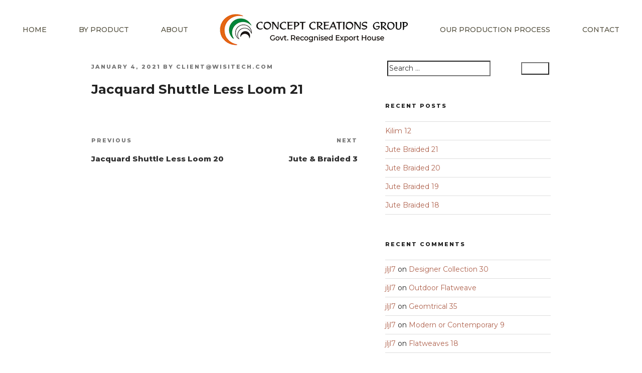

--- FILE ---
content_type: text/html; charset=UTF-8
request_url: https://www.conceptcreationsgroup.com/jacquard-shuttle-less-loom-24/
body_size: 10788
content:
<!DOCTYPE html>
<html lang="en-US" class="no-js no-svg">
<head>
<meta charset="UTF-8">
<meta name="viewport" content="width=device-width, height=device-height, initial-scale=1.0, user-scalable=0">
<link href="https://fonts.googleapis.com/css2?family=Montserrat:wght@100;200;300;400;500;600;700;800;900&display=swap" rel="stylesheet">
<link rel="stylesheet" href="https://www.conceptcreationsgroup.com/wp-content/themes/conceptcreationsgroup/assets/css/bootstrap.css?rand=5562" type="text/css">
<link rel="stylesheet" href="https://www.conceptcreationsgroup.com/wp-content/themes/conceptcreationsgroup/assets/css/interface.css?rand=19750" type="text/css">
<link rel="profile" href="http://gmpg.org/xfn/11">
<script>(function(html){html.className = html.className.replace(/\bno-js\b/,'js')})(document.documentElement);</script>
<title>Jacquard Shuttle Less Loom 21 &#8211; Concept Creations Group</title>
<meta name='robots' content='max-image-preview:large' />
	<style>img:is([sizes="auto" i], [sizes^="auto," i]) { contain-intrinsic-size: 3000px 1500px }</style>
	<link rel='dns-prefetch' href='//fonts.googleapis.com' />
<link href='https://fonts.gstatic.com' crossorigin rel='preconnect' />
<link rel="alternate" type="application/rss+xml" title="Concept Creations Group &raquo; Feed" href="https://www.conceptcreationsgroup.com/feed/" />
<link rel="alternate" type="application/rss+xml" title="Concept Creations Group &raquo; Comments Feed" href="https://www.conceptcreationsgroup.com/comments/feed/" />
<link rel="alternate" type="application/rss+xml" title="Concept Creations Group &raquo; Jacquard Shuttle Less Loom 21 Comments Feed" href="https://www.conceptcreationsgroup.com/jacquard-shuttle-less-loom-24/feed/" />
<script>
window._wpemojiSettings = {"baseUrl":"https:\/\/s.w.org\/images\/core\/emoji\/16.0.1\/72x72\/","ext":".png","svgUrl":"https:\/\/s.w.org\/images\/core\/emoji\/16.0.1\/svg\/","svgExt":".svg","source":{"concatemoji":"https:\/\/www.conceptcreationsgroup.com\/wp-includes\/js\/wp-emoji-release.min.js?ver=6.8.3"}};
/*! This file is auto-generated */
!function(s,n){var o,i,e;function c(e){try{var t={supportTests:e,timestamp:(new Date).valueOf()};sessionStorage.setItem(o,JSON.stringify(t))}catch(e){}}function p(e,t,n){e.clearRect(0,0,e.canvas.width,e.canvas.height),e.fillText(t,0,0);var t=new Uint32Array(e.getImageData(0,0,e.canvas.width,e.canvas.height).data),a=(e.clearRect(0,0,e.canvas.width,e.canvas.height),e.fillText(n,0,0),new Uint32Array(e.getImageData(0,0,e.canvas.width,e.canvas.height).data));return t.every(function(e,t){return e===a[t]})}function u(e,t){e.clearRect(0,0,e.canvas.width,e.canvas.height),e.fillText(t,0,0);for(var n=e.getImageData(16,16,1,1),a=0;a<n.data.length;a++)if(0!==n.data[a])return!1;return!0}function f(e,t,n,a){switch(t){case"flag":return n(e,"\ud83c\udff3\ufe0f\u200d\u26a7\ufe0f","\ud83c\udff3\ufe0f\u200b\u26a7\ufe0f")?!1:!n(e,"\ud83c\udde8\ud83c\uddf6","\ud83c\udde8\u200b\ud83c\uddf6")&&!n(e,"\ud83c\udff4\udb40\udc67\udb40\udc62\udb40\udc65\udb40\udc6e\udb40\udc67\udb40\udc7f","\ud83c\udff4\u200b\udb40\udc67\u200b\udb40\udc62\u200b\udb40\udc65\u200b\udb40\udc6e\u200b\udb40\udc67\u200b\udb40\udc7f");case"emoji":return!a(e,"\ud83e\udedf")}return!1}function g(e,t,n,a){var r="undefined"!=typeof WorkerGlobalScope&&self instanceof WorkerGlobalScope?new OffscreenCanvas(300,150):s.createElement("canvas"),o=r.getContext("2d",{willReadFrequently:!0}),i=(o.textBaseline="top",o.font="600 32px Arial",{});return e.forEach(function(e){i[e]=t(o,e,n,a)}),i}function t(e){var t=s.createElement("script");t.src=e,t.defer=!0,s.head.appendChild(t)}"undefined"!=typeof Promise&&(o="wpEmojiSettingsSupports",i=["flag","emoji"],n.supports={everything:!0,everythingExceptFlag:!0},e=new Promise(function(e){s.addEventListener("DOMContentLoaded",e,{once:!0})}),new Promise(function(t){var n=function(){try{var e=JSON.parse(sessionStorage.getItem(o));if("object"==typeof e&&"number"==typeof e.timestamp&&(new Date).valueOf()<e.timestamp+604800&&"object"==typeof e.supportTests)return e.supportTests}catch(e){}return null}();if(!n){if("undefined"!=typeof Worker&&"undefined"!=typeof OffscreenCanvas&&"undefined"!=typeof URL&&URL.createObjectURL&&"undefined"!=typeof Blob)try{var e="postMessage("+g.toString()+"("+[JSON.stringify(i),f.toString(),p.toString(),u.toString()].join(",")+"));",a=new Blob([e],{type:"text/javascript"}),r=new Worker(URL.createObjectURL(a),{name:"wpTestEmojiSupports"});return void(r.onmessage=function(e){c(n=e.data),r.terminate(),t(n)})}catch(e){}c(n=g(i,f,p,u))}t(n)}).then(function(e){for(var t in e)n.supports[t]=e[t],n.supports.everything=n.supports.everything&&n.supports[t],"flag"!==t&&(n.supports.everythingExceptFlag=n.supports.everythingExceptFlag&&n.supports[t]);n.supports.everythingExceptFlag=n.supports.everythingExceptFlag&&!n.supports.flag,n.DOMReady=!1,n.readyCallback=function(){n.DOMReady=!0}}).then(function(){return e}).then(function(){var e;n.supports.everything||(n.readyCallback(),(e=n.source||{}).concatemoji?t(e.concatemoji):e.wpemoji&&e.twemoji&&(t(e.twemoji),t(e.wpemoji)))}))}((window,document),window._wpemojiSettings);
</script>
<style id='wp-emoji-styles-inline-css'>

	img.wp-smiley, img.emoji {
		display: inline !important;
		border: none !important;
		box-shadow: none !important;
		height: 1em !important;
		width: 1em !important;
		margin: 0 0.07em !important;
		vertical-align: -0.1em !important;
		background: none !important;
		padding: 0 !important;
	}
</style>
<link rel='stylesheet' id='wp-block-library-css' href='https://www.conceptcreationsgroup.com/wp-includes/css/dist/block-library/style.min.css?ver=6.8.3' media='all' />
<style id='wp-block-library-theme-inline-css'>
.wp-block-audio :where(figcaption){color:#555;font-size:13px;text-align:center}.is-dark-theme .wp-block-audio :where(figcaption){color:#ffffffa6}.wp-block-audio{margin:0 0 1em}.wp-block-code{border:1px solid #ccc;border-radius:4px;font-family:Menlo,Consolas,monaco,monospace;padding:.8em 1em}.wp-block-embed :where(figcaption){color:#555;font-size:13px;text-align:center}.is-dark-theme .wp-block-embed :where(figcaption){color:#ffffffa6}.wp-block-embed{margin:0 0 1em}.blocks-gallery-caption{color:#555;font-size:13px;text-align:center}.is-dark-theme .blocks-gallery-caption{color:#ffffffa6}:root :where(.wp-block-image figcaption){color:#555;font-size:13px;text-align:center}.is-dark-theme :root :where(.wp-block-image figcaption){color:#ffffffa6}.wp-block-image{margin:0 0 1em}.wp-block-pullquote{border-bottom:4px solid;border-top:4px solid;color:currentColor;margin-bottom:1.75em}.wp-block-pullquote cite,.wp-block-pullquote footer,.wp-block-pullquote__citation{color:currentColor;font-size:.8125em;font-style:normal;text-transform:uppercase}.wp-block-quote{border-left:.25em solid;margin:0 0 1.75em;padding-left:1em}.wp-block-quote cite,.wp-block-quote footer{color:currentColor;font-size:.8125em;font-style:normal;position:relative}.wp-block-quote:where(.has-text-align-right){border-left:none;border-right:.25em solid;padding-left:0;padding-right:1em}.wp-block-quote:where(.has-text-align-center){border:none;padding-left:0}.wp-block-quote.is-large,.wp-block-quote.is-style-large,.wp-block-quote:where(.is-style-plain){border:none}.wp-block-search .wp-block-search__label{font-weight:700}.wp-block-search__button{border:1px solid #ccc;padding:.375em .625em}:where(.wp-block-group.has-background){padding:1.25em 2.375em}.wp-block-separator.has-css-opacity{opacity:.4}.wp-block-separator{border:none;border-bottom:2px solid;margin-left:auto;margin-right:auto}.wp-block-separator.has-alpha-channel-opacity{opacity:1}.wp-block-separator:not(.is-style-wide):not(.is-style-dots){width:100px}.wp-block-separator.has-background:not(.is-style-dots){border-bottom:none;height:1px}.wp-block-separator.has-background:not(.is-style-wide):not(.is-style-dots){height:2px}.wp-block-table{margin:0 0 1em}.wp-block-table td,.wp-block-table th{word-break:normal}.wp-block-table :where(figcaption){color:#555;font-size:13px;text-align:center}.is-dark-theme .wp-block-table :where(figcaption){color:#ffffffa6}.wp-block-video :where(figcaption){color:#555;font-size:13px;text-align:center}.is-dark-theme .wp-block-video :where(figcaption){color:#ffffffa6}.wp-block-video{margin:0 0 1em}:root :where(.wp-block-template-part.has-background){margin-bottom:0;margin-top:0;padding:1.25em 2.375em}
</style>
<style id='classic-theme-styles-inline-css'>
/*! This file is auto-generated */
.wp-block-button__link{color:#fff;background-color:#32373c;border-radius:9999px;box-shadow:none;text-decoration:none;padding:calc(.667em + 2px) calc(1.333em + 2px);font-size:1.125em}.wp-block-file__button{background:#32373c;color:#fff;text-decoration:none}
</style>
<style id='global-styles-inline-css'>
:root{--wp--preset--aspect-ratio--square: 1;--wp--preset--aspect-ratio--4-3: 4/3;--wp--preset--aspect-ratio--3-4: 3/4;--wp--preset--aspect-ratio--3-2: 3/2;--wp--preset--aspect-ratio--2-3: 2/3;--wp--preset--aspect-ratio--16-9: 16/9;--wp--preset--aspect-ratio--9-16: 9/16;--wp--preset--color--black: #000000;--wp--preset--color--cyan-bluish-gray: #abb8c3;--wp--preset--color--white: #ffffff;--wp--preset--color--pale-pink: #f78da7;--wp--preset--color--vivid-red: #cf2e2e;--wp--preset--color--luminous-vivid-orange: #ff6900;--wp--preset--color--luminous-vivid-amber: #fcb900;--wp--preset--color--light-green-cyan: #7bdcb5;--wp--preset--color--vivid-green-cyan: #00d084;--wp--preset--color--pale-cyan-blue: #8ed1fc;--wp--preset--color--vivid-cyan-blue: #0693e3;--wp--preset--color--vivid-purple: #9b51e0;--wp--preset--gradient--vivid-cyan-blue-to-vivid-purple: linear-gradient(135deg,rgba(6,147,227,1) 0%,rgb(155,81,224) 100%);--wp--preset--gradient--light-green-cyan-to-vivid-green-cyan: linear-gradient(135deg,rgb(122,220,180) 0%,rgb(0,208,130) 100%);--wp--preset--gradient--luminous-vivid-amber-to-luminous-vivid-orange: linear-gradient(135deg,rgba(252,185,0,1) 0%,rgba(255,105,0,1) 100%);--wp--preset--gradient--luminous-vivid-orange-to-vivid-red: linear-gradient(135deg,rgba(255,105,0,1) 0%,rgb(207,46,46) 100%);--wp--preset--gradient--very-light-gray-to-cyan-bluish-gray: linear-gradient(135deg,rgb(238,238,238) 0%,rgb(169,184,195) 100%);--wp--preset--gradient--cool-to-warm-spectrum: linear-gradient(135deg,rgb(74,234,220) 0%,rgb(151,120,209) 20%,rgb(207,42,186) 40%,rgb(238,44,130) 60%,rgb(251,105,98) 80%,rgb(254,248,76) 100%);--wp--preset--gradient--blush-light-purple: linear-gradient(135deg,rgb(255,206,236) 0%,rgb(152,150,240) 100%);--wp--preset--gradient--blush-bordeaux: linear-gradient(135deg,rgb(254,205,165) 0%,rgb(254,45,45) 50%,rgb(107,0,62) 100%);--wp--preset--gradient--luminous-dusk: linear-gradient(135deg,rgb(255,203,112) 0%,rgb(199,81,192) 50%,rgb(65,88,208) 100%);--wp--preset--gradient--pale-ocean: linear-gradient(135deg,rgb(255,245,203) 0%,rgb(182,227,212) 50%,rgb(51,167,181) 100%);--wp--preset--gradient--electric-grass: linear-gradient(135deg,rgb(202,248,128) 0%,rgb(113,206,126) 100%);--wp--preset--gradient--midnight: linear-gradient(135deg,rgb(2,3,129) 0%,rgb(40,116,252) 100%);--wp--preset--font-size--small: 13px;--wp--preset--font-size--medium: 20px;--wp--preset--font-size--large: 36px;--wp--preset--font-size--x-large: 42px;--wp--preset--spacing--20: 0.44rem;--wp--preset--spacing--30: 0.67rem;--wp--preset--spacing--40: 1rem;--wp--preset--spacing--50: 1.5rem;--wp--preset--spacing--60: 2.25rem;--wp--preset--spacing--70: 3.38rem;--wp--preset--spacing--80: 5.06rem;--wp--preset--shadow--natural: 6px 6px 9px rgba(0, 0, 0, 0.2);--wp--preset--shadow--deep: 12px 12px 50px rgba(0, 0, 0, 0.4);--wp--preset--shadow--sharp: 6px 6px 0px rgba(0, 0, 0, 0.2);--wp--preset--shadow--outlined: 6px 6px 0px -3px rgba(255, 255, 255, 1), 6px 6px rgba(0, 0, 0, 1);--wp--preset--shadow--crisp: 6px 6px 0px rgba(0, 0, 0, 1);}:where(.is-layout-flex){gap: 0.5em;}:where(.is-layout-grid){gap: 0.5em;}body .is-layout-flex{display: flex;}.is-layout-flex{flex-wrap: wrap;align-items: center;}.is-layout-flex > :is(*, div){margin: 0;}body .is-layout-grid{display: grid;}.is-layout-grid > :is(*, div){margin: 0;}:where(.wp-block-columns.is-layout-flex){gap: 2em;}:where(.wp-block-columns.is-layout-grid){gap: 2em;}:where(.wp-block-post-template.is-layout-flex){gap: 1.25em;}:where(.wp-block-post-template.is-layout-grid){gap: 1.25em;}.has-black-color{color: var(--wp--preset--color--black) !important;}.has-cyan-bluish-gray-color{color: var(--wp--preset--color--cyan-bluish-gray) !important;}.has-white-color{color: var(--wp--preset--color--white) !important;}.has-pale-pink-color{color: var(--wp--preset--color--pale-pink) !important;}.has-vivid-red-color{color: var(--wp--preset--color--vivid-red) !important;}.has-luminous-vivid-orange-color{color: var(--wp--preset--color--luminous-vivid-orange) !important;}.has-luminous-vivid-amber-color{color: var(--wp--preset--color--luminous-vivid-amber) !important;}.has-light-green-cyan-color{color: var(--wp--preset--color--light-green-cyan) !important;}.has-vivid-green-cyan-color{color: var(--wp--preset--color--vivid-green-cyan) !important;}.has-pale-cyan-blue-color{color: var(--wp--preset--color--pale-cyan-blue) !important;}.has-vivid-cyan-blue-color{color: var(--wp--preset--color--vivid-cyan-blue) !important;}.has-vivid-purple-color{color: var(--wp--preset--color--vivid-purple) !important;}.has-black-background-color{background-color: var(--wp--preset--color--black) !important;}.has-cyan-bluish-gray-background-color{background-color: var(--wp--preset--color--cyan-bluish-gray) !important;}.has-white-background-color{background-color: var(--wp--preset--color--white) !important;}.has-pale-pink-background-color{background-color: var(--wp--preset--color--pale-pink) !important;}.has-vivid-red-background-color{background-color: var(--wp--preset--color--vivid-red) !important;}.has-luminous-vivid-orange-background-color{background-color: var(--wp--preset--color--luminous-vivid-orange) !important;}.has-luminous-vivid-amber-background-color{background-color: var(--wp--preset--color--luminous-vivid-amber) !important;}.has-light-green-cyan-background-color{background-color: var(--wp--preset--color--light-green-cyan) !important;}.has-vivid-green-cyan-background-color{background-color: var(--wp--preset--color--vivid-green-cyan) !important;}.has-pale-cyan-blue-background-color{background-color: var(--wp--preset--color--pale-cyan-blue) !important;}.has-vivid-cyan-blue-background-color{background-color: var(--wp--preset--color--vivid-cyan-blue) !important;}.has-vivid-purple-background-color{background-color: var(--wp--preset--color--vivid-purple) !important;}.has-black-border-color{border-color: var(--wp--preset--color--black) !important;}.has-cyan-bluish-gray-border-color{border-color: var(--wp--preset--color--cyan-bluish-gray) !important;}.has-white-border-color{border-color: var(--wp--preset--color--white) !important;}.has-pale-pink-border-color{border-color: var(--wp--preset--color--pale-pink) !important;}.has-vivid-red-border-color{border-color: var(--wp--preset--color--vivid-red) !important;}.has-luminous-vivid-orange-border-color{border-color: var(--wp--preset--color--luminous-vivid-orange) !important;}.has-luminous-vivid-amber-border-color{border-color: var(--wp--preset--color--luminous-vivid-amber) !important;}.has-light-green-cyan-border-color{border-color: var(--wp--preset--color--light-green-cyan) !important;}.has-vivid-green-cyan-border-color{border-color: var(--wp--preset--color--vivid-green-cyan) !important;}.has-pale-cyan-blue-border-color{border-color: var(--wp--preset--color--pale-cyan-blue) !important;}.has-vivid-cyan-blue-border-color{border-color: var(--wp--preset--color--vivid-cyan-blue) !important;}.has-vivid-purple-border-color{border-color: var(--wp--preset--color--vivid-purple) !important;}.has-vivid-cyan-blue-to-vivid-purple-gradient-background{background: var(--wp--preset--gradient--vivid-cyan-blue-to-vivid-purple) !important;}.has-light-green-cyan-to-vivid-green-cyan-gradient-background{background: var(--wp--preset--gradient--light-green-cyan-to-vivid-green-cyan) !important;}.has-luminous-vivid-amber-to-luminous-vivid-orange-gradient-background{background: var(--wp--preset--gradient--luminous-vivid-amber-to-luminous-vivid-orange) !important;}.has-luminous-vivid-orange-to-vivid-red-gradient-background{background: var(--wp--preset--gradient--luminous-vivid-orange-to-vivid-red) !important;}.has-very-light-gray-to-cyan-bluish-gray-gradient-background{background: var(--wp--preset--gradient--very-light-gray-to-cyan-bluish-gray) !important;}.has-cool-to-warm-spectrum-gradient-background{background: var(--wp--preset--gradient--cool-to-warm-spectrum) !important;}.has-blush-light-purple-gradient-background{background: var(--wp--preset--gradient--blush-light-purple) !important;}.has-blush-bordeaux-gradient-background{background: var(--wp--preset--gradient--blush-bordeaux) !important;}.has-luminous-dusk-gradient-background{background: var(--wp--preset--gradient--luminous-dusk) !important;}.has-pale-ocean-gradient-background{background: var(--wp--preset--gradient--pale-ocean) !important;}.has-electric-grass-gradient-background{background: var(--wp--preset--gradient--electric-grass) !important;}.has-midnight-gradient-background{background: var(--wp--preset--gradient--midnight) !important;}.has-small-font-size{font-size: var(--wp--preset--font-size--small) !important;}.has-medium-font-size{font-size: var(--wp--preset--font-size--medium) !important;}.has-large-font-size{font-size: var(--wp--preset--font-size--large) !important;}.has-x-large-font-size{font-size: var(--wp--preset--font-size--x-large) !important;}
:where(.wp-block-post-template.is-layout-flex){gap: 1.25em;}:where(.wp-block-post-template.is-layout-grid){gap: 1.25em;}
:where(.wp-block-columns.is-layout-flex){gap: 2em;}:where(.wp-block-columns.is-layout-grid){gap: 2em;}
:root :where(.wp-block-pullquote){font-size: 1.5em;line-height: 1.6;}
</style>
<link rel='stylesheet' id='twentyseventeen-fonts-css' href='https://fonts.googleapis.com/css?family=Libre+Franklin%3A300%2C300i%2C400%2C400i%2C600%2C600i%2C800%2C800i&#038;subset=latin%2Clatin-ext&#038;display=fallback' media='all' />
<link rel='stylesheet' id='twentyseventeen-style-css' href='https://www.conceptcreationsgroup.com/wp-content/themes/conceptcreationsgroup/style.css?ver=20190507' media='all' />
<link rel='stylesheet' id='twentyseventeen-block-style-css' href='https://www.conceptcreationsgroup.com/wp-content/themes/conceptcreationsgroup/assets/css/blocks.css?ver=20190105' media='all' />
<!--[if lt IE 9]>
<link rel='stylesheet' id='twentyseventeen-ie8-css' href='https://www.conceptcreationsgroup.com/wp-content/themes/conceptcreationsgroup/assets/css/ie8.css?ver=20161202' media='all' />
<![endif]-->
<!--[if lt IE 9]>
<script src="https://www.conceptcreationsgroup.com/wp-content/themes/conceptcreationsgroup/assets/js/html5.js?ver=20161020" id="html5-js"></script>
<![endif]-->
<script src="https://www.conceptcreationsgroup.com/wp-includes/js/jquery/jquery.min.js?ver=3.7.1" id="jquery-core-js"></script>
<script src="https://www.conceptcreationsgroup.com/wp-includes/js/jquery/jquery-migrate.min.js?ver=3.4.1" id="jquery-migrate-js"></script>
<link rel="https://api.w.org/" href="https://www.conceptcreationsgroup.com/wp-json/" /><link rel="alternate" title="JSON" type="application/json" href="https://www.conceptcreationsgroup.com/wp-json/wp/v2/posts/1058" /><link rel="EditURI" type="application/rsd+xml" title="RSD" href="https://www.conceptcreationsgroup.com/xmlrpc.php?rsd" />
<meta name="generator" content="WordPress 6.8.3" />
<link rel="canonical" href="https://www.conceptcreationsgroup.com/jacquard-shuttle-less-loom-24/" />
<link rel='shortlink' href='https://www.conceptcreationsgroup.com/?p=1058' />
<link rel="alternate" title="oEmbed (JSON)" type="application/json+oembed" href="https://www.conceptcreationsgroup.com/wp-json/oembed/1.0/embed?url=https%3A%2F%2Fwww.conceptcreationsgroup.com%2Fjacquard-shuttle-less-loom-24%2F" />
<link rel="alternate" title="oEmbed (XML)" type="text/xml+oembed" href="https://www.conceptcreationsgroup.com/wp-json/oembed/1.0/embed?url=https%3A%2F%2Fwww.conceptcreationsgroup.com%2Fjacquard-shuttle-less-loom-24%2F&#038;format=xml" />
<link rel="pingback" href="https://www.conceptcreationsgroup.com/xmlrpc.php">
<style>.recentcomments a{display:inline !important;padding:0 !important;margin:0 !important;}</style><link rel="icon" href="https://www.conceptcreationsgroup.com/wp-content/uploads/2021/01/favicon.png" sizes="32x32" />
<link rel="icon" href="https://www.conceptcreationsgroup.com/wp-content/uploads/2021/01/favicon.png" sizes="192x192" />
<link rel="apple-touch-icon" href="https://www.conceptcreationsgroup.com/wp-content/uploads/2021/01/favicon.png" />
<meta name="msapplication-TileImage" content="https://www.conceptcreationsgroup.com/wp-content/uploads/2021/01/favicon.png" />
<link href="https://www.conceptcreationsgroup.com/wp-content/themes/conceptcreationsgroup/assets/js/slick/slick.css" rel="stylesheet" />
<script src="https://www.conceptcreationsgroup.com/wp-content/themes/conceptcreationsgroup/assets/js/slick/slick.js"></script>
<!-- Global site tag (gtag.js) - Google Analytics -->
<script async src="https://www.googletagmanager.com/gtag/js?id=UA-189037323-1"></script>
<script>
  window.dataLayer = window.dataLayer || [];
  function gtag(){dataLayer.push(arguments);}
  gtag('js', new Date());

  gtag('config', 'UA-189037323-1');
</script>

</head>
<body class="wp-singular post-template-default single single-post postid-1058 single-format-standard wp-embed-responsive wp-theme-conceptcreationsgroup has-header-image has-sidebar colors-light">
<div class="main-header">
 <div class="main-header-wrapper">
    <div class="container">
      <div class="row">     
        <div class="col-lg-12">
 
 <div class="mobile-site-logo"><a href="https://www.conceptcreationsgroup.com/wp-content/themes/conceptcreationsgroup"><img src="https://www.conceptcreationsgroup.com/wp-content/uploads/2020/12/conceptcreationsgroup-logo.png" alt="" ></a></div>
  
 <!-- mobile-site-logo -->
          <div class="mobile-menu-icon"><span>&nbsp;</span><span>&nbsp;</span><span>&nbsp;</span></div>
		
          <div class="main-menu">
            <div class="manu-cross">x</div>
            <nav id="site-navigation" class="main-navigation" role="navigation" aria-label="Top Menu">
 
	<div class="menu-primary-menu-container"><ul id="top-menu" class="menu"><li id="menu-item-7" class="menu-item menu-item-type-post_type menu-item-object-page menu-item-home menu-item-7"><a href="https://www.conceptcreationsgroup.com/">Home</a></li>
<li id="menu-item-9" class="menu-item menu-item-type-custom menu-item-object-custom menu-item-has-children menu-item-9"><a href="#">By Product<svg class="icon icon-angle-down" aria-hidden="true" role="img"> <use href="#icon-angle-down" xlink:href="#icon-angle-down"></use> </svg></a>
<ul class="sub-menu">
	<li id="menu-item-1328" class="menu-item menu-item-type-taxonomy menu-item-object-collection menu-item-1328"><a href="https://www.conceptcreationsgroup.com/collections/hand-tufted/abstract-collection/">Hand Tufted</a></li>
	<li id="menu-item-1329" class="menu-item menu-item-type-taxonomy menu-item-object-collection menu-item-1329"><a href="https://www.conceptcreationsgroup.com/collections/hand-loom/carving-designs/">Hand Loom</a></li>
	<li id="menu-item-1330" class="menu-item menu-item-type-taxonomy menu-item-object-collection menu-item-1330"><a href="https://www.conceptcreationsgroup.com/collections/hand-knotted/persian-knotted/">Hand Knotted</a></li>
	<li id="menu-item-1331" class="menu-item menu-item-type-taxonomy menu-item-object-collection current-post-ancestor current-menu-parent current-post-parent menu-item-1331"><a href="https://www.conceptcreationsgroup.com/collections/hand-woven/jacquard-shuttle-less-loom/">Woven</a></li>
	<li id="menu-item-1332" class="menu-item menu-item-type-taxonomy menu-item-object-collection menu-item-1332"><a href="https://www.conceptcreationsgroup.com/collections/outdoor/flatweaves/">Outdoor</a></li>
</ul>
</li>
<li id="menu-item-1338" class="menu-item menu-item-type-post_type menu-item-object-page menu-item-1338"><a href="https://www.conceptcreationsgroup.com/about/">About</a></li>
<li id="menu-item-14" class="header-logo menu-item menu-item-type-custom menu-item-object-custom menu-item-home menu-item-14"><a href="https://www.conceptcreationsgroup.com/"><span>Header Logo</span></a></li>
<li id="menu-item-1339" class="menu-item menu-item-type-post_type menu-item-object-page menu-item-1339"><a href="https://www.conceptcreationsgroup.com/our-production-process/">Our Production Process</a></li>
<li id="menu-item-110" class="menu-item menu-item-type-post_type menu-item-object-page menu-item-110"><a href="https://www.conceptcreationsgroup.com/contact/">Contact</a></li>
</ul></div>
	 
</nav><!-- #site-navigation -->          </div>
          <!-- main-menu -->
        </div>
      </div>
    </div>
 </div> <!-- main-header-wrapperr -->
</div> <!-- main-header -->
<div class="clear"></div>

<div class="wrap">
	<div id="primary" class="content-area">
		<main id="main" class="site-main" role="main">

			
<article id="post-1058" class="post-1058 post type-post status-publish format-standard has-post-thumbnail hentry category-uncategorized collection-jacquard-shuttle-less-loom collection-hand-woven">
		<header class="entry-header">
		<div class="entry-meta"><span class="posted-on"><span class="screen-reader-text">Posted on</span> <a href="https://www.conceptcreationsgroup.com/jacquard-shuttle-less-loom-24/" rel="bookmark"><time class="entry-date published" datetime="2021-01-04T09:04:09+05:30">January 4, 2021</time><time class="updated" datetime="2021-01-29T17:03:59+05:30">January 29, 2021</time></a></span><span class="byline"> by <span class="author vcard"><a class="url fn n" href="https://www.conceptcreationsgroup.com/author/clientwisitech-com/">client@wisitech.com</a></span></span></div><!-- .entry-meta --><h1 class="entry-title">Jacquard Shuttle Less Loom 21</h1>	</header><!-- .entry-header -->

	
	<div class="entry-content">
			</div><!-- .entry-content -->

	
</article><!-- #post-1058 -->

	<nav class="navigation post-navigation" aria-label="Posts">
		<h2 class="screen-reader-text">Post navigation</h2>
		<div class="nav-links"><div class="nav-previous"><a href="https://www.conceptcreationsgroup.com/jacquard-shuttle-less-loom-23/" rel="prev"><span class="screen-reader-text">Previous Post</span><span aria-hidden="true" class="nav-subtitle">Previous</span> <span class="nav-title"><span class="nav-title-icon-wrapper"><svg class="icon icon-arrow-left" aria-hidden="true" role="img"> <use href="#icon-arrow-left" xlink:href="#icon-arrow-left"></use> </svg></span>Jacquard Shuttle Less Loom 20</span></a></div><div class="nav-next"><a href="https://www.conceptcreationsgroup.com/jute-braided-3/" rel="next"><span class="screen-reader-text">Next Post</span><span aria-hidden="true" class="nav-subtitle">Next</span> <span class="nav-title">Jute &#038; Braided 3<span class="nav-title-icon-wrapper"><svg class="icon icon-arrow-right" aria-hidden="true" role="img"> <use href="#icon-arrow-right" xlink:href="#icon-arrow-right"></use> </svg></span></span></a></div></div>
	</nav>
		</main><!-- #main -->
	</div><!-- #primary -->
	
<aside id="secondary" class="widget-area" role="complementary" aria-label="Blog Sidebar">
	<section id="search-2" class="widget widget_search">

<form role="search" method="get" class="search-form" action="https://www.conceptcreationsgroup.com/">
	<label for="search-form-1">
		<span class="screen-reader-text">Search for:</span>
	</label>
	<input type="search" id="search-form-1" class="search-field" placeholder="Search &hellip;" value="" name="s" />
	<button type="submit" class="search-submit"><svg class="icon icon-search" aria-hidden="true" role="img"> <use href="#icon-search" xlink:href="#icon-search"></use> </svg><span class="screen-reader-text">Search</span></button>
</form>
</section>
		<section id="recent-posts-2" class="widget widget_recent_entries">
		<h2 class="widget-title">Recent Posts</h2>
		<ul>
											<li>
					<a href="https://www.conceptcreationsgroup.com/kilim-12-2/">Kilim 12</a>
									</li>
											<li>
					<a href="https://www.conceptcreationsgroup.com/jute-braided-21/">Jute Braided 21</a>
									</li>
											<li>
					<a href="https://www.conceptcreationsgroup.com/jute-braided-20/">Jute Braided 20</a>
									</li>
											<li>
					<a href="https://www.conceptcreationsgroup.com/jute-braided-19/">Jute Braided 19</a>
									</li>
											<li>
					<a href="https://www.conceptcreationsgroup.com/jute-braided-18/">Jute Braided 18</a>
									</li>
					</ul>

		</section><section id="recent-comments-2" class="widget widget_recent_comments"><h2 class="widget-title">Recent Comments</h2><ul id="recentcomments"><li class="recentcomments"><span class="comment-author-link"><a href="https://www.facebook.com/groups/1522041632823967/permalink/1522117769483020/" class="url" rel="ugc external nofollow">jljl7</a></span> on <a href="https://www.conceptcreationsgroup.com/designer-collection-30/#comment-1061">Designer Collection 30</a></li><li class="recentcomments"><span class="comment-author-link"><a href="https://www.facebook.com/groups/1522041632823967/permalink/1522117769483020/" class="url" rel="ugc external nofollow">jljl7</a></span> on <a href="https://www.conceptcreationsgroup.com/outdoor-flatweave/#comment-1060">Outdoor Flatweave</a></li><li class="recentcomments"><span class="comment-author-link"><a href="https://www.facebook.com/groups/1522041632823967/permalink/1522117769483020/" class="url" rel="ugc external nofollow">jljl7</a></span> on <a href="https://www.conceptcreationsgroup.com/geomtrical-35/#comment-1059">Geomtrical 35</a></li><li class="recentcomments"><span class="comment-author-link"><a href="https://www.facebook.com/groups/1522041632823967/permalink/1522117769483020/" class="url" rel="ugc external nofollow">jljl7</a></span> on <a href="https://www.conceptcreationsgroup.com/modern-or-contemporary-9/#comment-1058">Modern or Contemporary 9</a></li><li class="recentcomments"><span class="comment-author-link"><a href="https://www.facebook.com/groups/1522041632823967/permalink/1522117769483020/" class="url" rel="ugc external nofollow">jljl7</a></span> on <a href="https://www.conceptcreationsgroup.com/flatweaves-18/#comment-1057">Flatweaves 18</a></li></ul></section></aside><!-- #secondary -->
</div><!-- .wrap -->

 
<div class="clear"></div>
<div class="foote-area" id="footer">
  <div class="container">
    <div class="row">
      <div class="col-md-12">
                <div class="foote-logo"><a href="https://www.conceptcreationsgroup.com/">
          <img src="https://conceptcreationsgroup.wisitech.in/wp-content/uploads/2020/12/conceptcreationsgroup-logo.png" alt="" ></a></div>
                        <p><span>Office & Factory</span> Noorwala, Main Barsat Road, Panipat - 132103 India  |  Phone: 011 4021 41 88, Mobile: +91 708 221 0577</p>
                          <p><span>Design Studio & Metro Office</span> 170, 2nd Floor, Kapil Vihar, Pitampura, Delhi - 110034 India | Phone: 011 4021 41 88, Mobile: +91 999 6503432</p>
                        <p class="mb-0"><span>Email</span> <a href="mailto:info@conceptcreationsgroup.com">info@conceptcreationsgroup.com</a> <b>|</b> <br>
          <a href="mailto:umang@conceptcreationsgroup.com">umang@conceptcreationsgroup.com</a></p>
		  

      </div>
    </div>
  </div>
  <div class="clear"></div>
  <div class="footer-seprator">&nbsp;</div>
  <div class="clear"></div>
  <div class="container">
    <div class="row">
      <div class="col-md-12">
        <div class="footer-note">&copy; Copyright Concept Creations Group<br />
          <a href="https://www.wisitech.com/" target="_blank">Digital Solutions <u>Wisitech</u></a></div>
      </div>
    </div>
  </div>
</div>
<link rel="stylesheet" href="https://cdnjs.cloudflare.com/ajax/libs/font-awesome/4.7.0/css/font-awesome.min.css">

<div id="topscroll"><i class="fa fa-arrow-up" aria-hidden="true"></i></div>

 <script>


var btn = jQuery('#topscroll');
jQuery(window).scroll(function() {
  if (jQuery(window).scrollTop() > 100) {
    btn.addClass('show');
  } else {
    btn.removeClass('show');
  }
});

btn.on('click', function(e) {
  e.preventDefault();
  jQuery('html, body').animate({scrollTop:0}, '100');
});

</script>

<!-- foote-area -->
<script type="speculationrules">
{"prefetch":[{"source":"document","where":{"and":[{"href_matches":"\/*"},{"not":{"href_matches":["\/wp-*.php","\/wp-admin\/*","\/wp-content\/uploads\/*","\/wp-content\/*","\/wp-content\/plugins\/*","\/wp-content\/themes\/conceptcreationsgroup\/*","\/*\\?(.+)"]}},{"not":{"selector_matches":"a[rel~=\"nofollow\"]"}},{"not":{"selector_matches":".no-prefetch, .no-prefetch a"}}]},"eagerness":"conservative"}]}
</script>
<script id="twentyseventeen-skip-link-focus-fix-js-extra">
var twentyseventeenScreenReaderText = {"quote":"<svg class=\"icon icon-quote-right\" aria-hidden=\"true\" role=\"img\"> <use href=\"#icon-quote-right\" xlink:href=\"#icon-quote-right\"><\/use> <\/svg>","expand":"Expand child menu","collapse":"Collapse child menu","icon":"<svg class=\"icon icon-angle-down\" aria-hidden=\"true\" role=\"img\"> <use href=\"#icon-angle-down\" xlink:href=\"#icon-angle-down\"><\/use> <span class=\"svg-fallback icon-angle-down\"><\/span><\/svg>"};
</script>
<script src="https://www.conceptcreationsgroup.com/wp-content/themes/conceptcreationsgroup/assets/js/skip-link-focus-fix.js?ver=20161114" id="twentyseventeen-skip-link-focus-fix-js"></script>
<script src="https://www.conceptcreationsgroup.com/wp-content/themes/conceptcreationsgroup/assets/js/navigation.js?ver=20161203" id="twentyseventeen-navigation-js"></script>
<script src="https://www.conceptcreationsgroup.com/wp-content/themes/conceptcreationsgroup/assets/js/global.js?ver=20190121" id="twentyseventeen-global-js"></script>
<script src="https://www.conceptcreationsgroup.com/wp-content/themes/conceptcreationsgroup/assets/js/jquery.scrollTo.js?ver=2.1.2" id="jquery-scrollto-js"></script>
<!-- Start For home page Banner -->
<script>
jQuery(document).on('ready', function() { 
jQuery(".home-banner-slider").slick({
	dots: true,
	arrows: false,
	infinite: true,
	autoplay: true,
	slidesToShow: 1,
	slidesToScroll: 1,
	autoplaySpeed: 3000,
	speed: 2000,
	pauseOnHover: false 
  });    
});
</script>
<!-- End For home page Banner -->
<!-- Start For Mobile Main Menu -->
<script>
jQuery(document).ready(function(){
jQuery('.mobile-menu-icon').click(function(){
    jQuery('.main-menu').addClass('openmenu');
});
jQuery('.manu-cross').click(function(){
   jQuery('.main-menu').removeClass('openmenu');
});
});
</script>
<!-- End For Mobile Main Menu -->
<!-- Start For Animation -->
<link rel="stylesheet" href="https://www.conceptcreationsgroup.com/wp-content/themes/conceptcreationsgroup/assets/js/animate/animate.css">
<script src="https://www.conceptcreationsgroup.com/wp-content/themes/conceptcreationsgroup/assets/js/animate/wow.min.js"></script>
<script>
  wow = new WOW(
 {
 mobile:       false 
 }
 )
 wow.init();
 </script>
<!-- End For Animation -->
<script>
jQuery(document).ready(function(){
jQuery('.product-menu-heading').click(function(){
jQuery(this).toggleClass('pm-menu-open');
jQuery('.product-menu-wrapper').slideToggle(500);
});
});
</script>
</body></html>